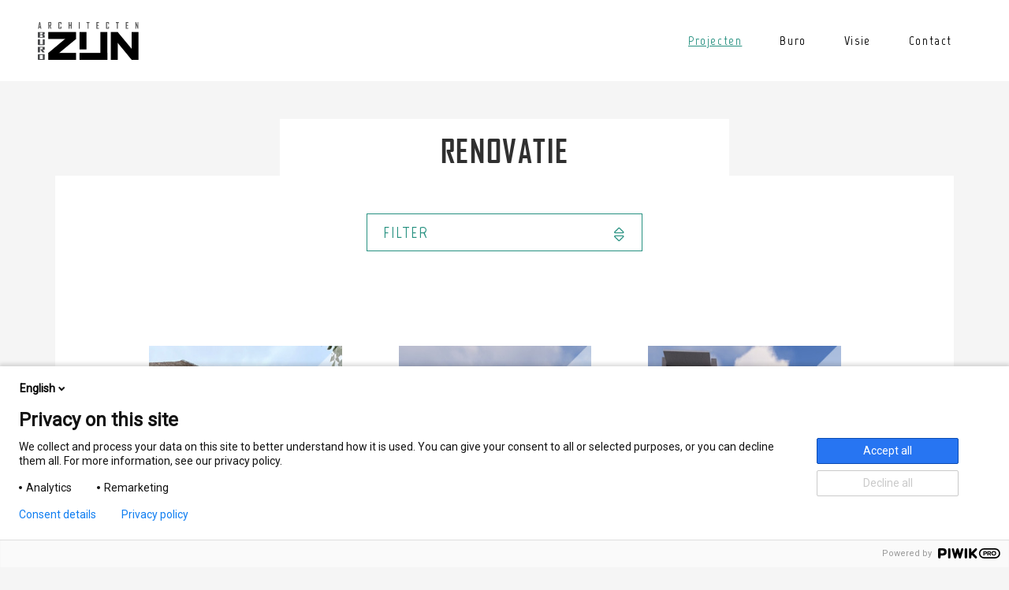

--- FILE ---
content_type: text/html; charset=UTF-8
request_url: https://architectenburozijn.nl/projecten/tags/renovatie
body_size: 3570
content:
<!DOCTYPE html>
<!--[if lt IE 7]><html class="no-js lt-ie9 lt-ie8 lt-ie7"><![endif]-->
<!--[if IE 7]><html class="no-js lt-ie9 lt-ie8"> <![endif]-->
<!--[if IE 8]><html class="no-js lt-ie9"> <![endif]-->
<!--[if gt IE 8]><!--> <html class="no-js"> <!--<![endif]-->

<head>
    <meta charset="utf-8">
    <meta http-equiv="X-UA-Compatible" content="IE=edge,chrome=1">
    <meta name="viewport" content="width=device-width, initial-scale=1">
    
    <title></title>







    <link rel="stylesheet" href="/src/zijn.css">
    <link rel="icon" type="image/png" href="/assets/seo/favicon.png" sizes="32x32" />
    <script src="https://www.google.com/recaptcha/api.js" async defer></script>


  <!-- Google Tag Manager -->
  <script>(function(w,d,s,l,i){w[l]=w[l]||[];w[l].push({'gtm.start':
        new Date().getTime(),event:'gtm.js'});var f=d.getElementsByTagName(s)[0],
      j=d.createElement(s),dl=l!='dataLayer'?'&l='+l:'';j.async=true;j.src=
      'https://www.googletagmanager.com/gtm.js?id='+i+dl;f.parentNode.insertBefore(j,f);
  })(window,document,'script','dataLayer','GTM-P6FHG3M2');</script>
  <!-- End Google Tag Manager -->
</head>

<body class=" ">
<!-- Google Tag Manager (noscript) -->
<noscript><iframe src="https://www.googletagmanager.com/ns.html?id=GTM-P6FHG3M2"
                  height="0" width="0" style="display:none;visibility:hidden"></iframe></noscript>
<!-- End Google Tag Manager (noscript) -->
    <header>
        <nav class="navbar navbar-expand-sm px-sm-5 py-sm-4">
    <a class="navbar-brand" href="/">
      <img src="/img/architectenburo-zijn-logo.svg" alt="Bureau ZIJN">
    </a>
    <button class="navbar-toggler" type="button" data-toggle="collapse" data-target="#navbarZijn" aria-controls="navbarZijn" aria-expanded="false" aria-label="Toggle navigation">
      <span class="navbar-toggler-icon">
        <i class="fal fa-bars fa-2x"></i>
      </span>
    </button>

    <div class="collapse navbar-collapse p-5 p-sm-0" id="navbarZijn">
        <ul class="navbar-nav ml-auto text-center text-sm-right">
          <li class="nav-item p-4 pb-5 p-sm-0">
            <button class="navbar-toggler" type="button" data-toggle="collapse" data-target="#navbarZijn" aria-controls="navbarZijn" aria-expanded="false" aria-label="Toggle navigation">
              <span class="navbar-toggler-icon">
                <i class="fal fa-times-square fa-2x"></i>
              </span>
            </button>
          </li>
          <li class="nav-item mx-5 mx-sm-0 ">
            <a class="nav-link d-sm-none p-4 p-sm-2 px-sm-4 text-dark" href="/">Home</a>
          </li>
            
                <li class="nav-item mx-5 mx-sm-0 active">
                  <a class="nav-link p-4 p-sm-2 px-sm-4 text-dark" href="/projecten">Projecten</a>
                </li>
          
                <li class="nav-item mx-5 mx-sm-0 ">
                  <a class="nav-link p-4 p-sm-2 px-sm-4 text-dark" href="/buro">Buro</a>
                </li>
          
                <li class="nav-item mx-5 mx-sm-0 ">
                  <a class="nav-link p-4 p-sm-2 px-sm-4 text-dark" href="/visie">Visie</a>
                </li>
          
                <li class="nav-item mx-5 mx-sm-0 ">
                  <a class="nav-link p-4 p-sm-2 px-sm-4 text-dark" href="/contact">Contact</a>
                </li>
          
        </ul>
    </div>
</nav>

    </header>

    <main role="main">
        <div class="container">
            <div class="row mt-5">
  <div class="col-10 offset-1 col-sm-6 offset-sm-3 pt-3 bg-white text-center">
    <h1 class="text-truncate">Renovatie</h1>
  </div>
</div>

<div class="row bg-white">
  <div class="col-6 offset-3 col-sm-4 offset-sm-4 py-5 text-center">
    <div class="dropdown">
      <button class="btn btn-lg btn-outline-primary d-flex justify-content-between dropdown-toggle w-100" type="button" id="dropdownMenuButton" data-toggle="dropdown" aria-haspopup="true" aria-expanded="false">
        Filter
        <i class="fal fa-sort align-self-center mr-zn"></i>
      </button>
      <div class="dropdown-menu" aria-labelledby="dropdownMenuButton">
        

        
        <a href="/projecten/tags/projectbouw" class="dropdown-item text-truncate ">Projectbouw</a>
        
        

        
        <a href="/projecten/tags/renovatie" class="dropdown-item text-truncate  active ">Renovatie</a>
        
        

        
        

        
        <a href="/projecten/tags/utiliteitsbouw" class="dropdown-item text-truncate ">Utiliteitsbouw</a>
        
        

        
        <a href="/projecten/tags/woonhuizen" class="dropdown-item text-truncate ">Woonhuizen</a>
        
        
      </div>
    </div>
  </div>
</div>



<div class="row pt-5 mb-5 bg-white">
  <div class="col-10 offset-1">
    <div class="row">
      
      <div class="col-10 px-0 mb-5 col-sm-4 pr-sm-4 case">
    <a class="d-block position-relative overflow-hidden" href="/projecten/oranje-nassaulaan">
      <button class="btn btn-primary btn-lg position-absolute">
        <i class="fal fa-chevron-right"></i>
      </button>
      
        
        <img class="pr-0 ml-4 mb-4 ml-sm-0 mb-sm-0 p-sm-4 img-fluid" src="/img/asset/bWFpbi9pbWcvMDAtaW4tdWl0dm9lcmluZy5qcGc/00-in-uitvoering.jpg?w=350&h=418&fm=jpg&fit=crop&s=56179b04a7d64450d7b9f64d4ced0fa7"  title="00-in-uitvoering.jpg" alt="">
        
      
    </a>
    <div class="mr-4">
      <h4 class="mb-0 mt-3 text-uppercase text-truncate">Oranje Nassaulaan 5</h4>
      <small class="d-block mb-3 text-uppercase">Maarheeze</small>
      <span class="d-none d-md-block"><p>Deze boerderij in Maarheeze ondergaat momenteel een enorme verbouwing</p></span>
    </div>
</div>

      
      <div class="col-10 px-0 mb-5 col-sm-4 pr-sm-4 case">
    <a class="d-block position-relative overflow-hidden" href="/projecten/hoge-weg">
      <button class="btn btn-primary btn-lg position-absolute">
        <i class="fal fa-chevron-right"></i>
      </button>
      
        
        <img class="pr-0 ml-4 mb-4 ml-sm-0 mb-sm-0 p-sm-4 img-fluid" src="/img/asset/bWFpbi9pbWcvMDAtMTczMDQ3NDQ0My5qcGc/00-1730474443.jpg?w=350&h=418&fm=jpg&fit=crop&s=48a77d5f66b41126c5b268171e589090"  title="00-1730474443.jpg" alt="">
        
      
    </a>
    <div class="mr-4">
      <h4 class="mb-0 mt-3 text-uppercase text-truncate">Hoge weg</h4>
      <small class="d-block mb-3 text-uppercase">Maarheeze</small>
      <span class="d-none d-md-block"><p>Renovatie Hoge weg</p></span>
    </div>
</div>

      
      <div class="col-10 px-0 mb-5 col-sm-4 pr-sm-4 case">
    <a class="d-block position-relative overflow-hidden" href="/projecten/st-jozefkerk">
      <button class="btn btn-primary btn-lg position-absolute">
        <i class="fal fa-chevron-right"></i>
      </button>
      
        
        <img class="pr-0 ml-4 mb-4 ml-sm-0 mb-sm-0 p-sm-4 img-fluid" src="/img/asset/bWFpbi9pbWcvMDAtMTczMDQ3NDUxMi5qcGc/00-1730474512.jpg?w=350&h=418&fm=jpg&fit=crop&s=3d019e391a2f571a7b7afa2de1f9216b"  title="00-1730474512.jpg" alt="">
        
      
    </a>
    <div class="mr-4">
      <h4 class="mb-0 mt-3 text-uppercase text-truncate">St. Jozefkerk</h4>
      <small class="d-block mb-3 text-uppercase">Someren-Heide</small>
      <span class="d-none d-md-block"><p>Renovatie St. Jozefkerk</p></span>
    </div>
</div>

      
      <div class="col-10 px-0 mb-5 col-sm-4 pr-sm-4 case">
    <a class="d-block position-relative overflow-hidden" href="/projecten/kerkstraat">
      <button class="btn btn-primary btn-lg position-absolute">
        <i class="fal fa-chevron-right"></i>
      </button>
      
        
        <img class="pr-0 ml-4 mb-4 ml-sm-0 mb-sm-0 p-sm-4 img-fluid" src="/img/asset/bWFpbi9pbWcva2Vya3N0cmFhdC1pbi11aXR2b2VyaW5nLmpwZw/kerkstraat-in-uitvoering.jpg?w=350&h=418&fm=jpg&fit=crop&s=0d9f1e5f0d3788cbd2d4a34aa8863214"  title="kerkstraat-in-uitvoering.jpg" alt="">
        
      
    </a>
    <div class="mr-4">
      <h4 class="mb-0 mt-3 text-uppercase text-truncate">Kerkstraat</h4>
      <small class="d-block mb-3 text-uppercase">Oisterwijk</small>
      <span class="d-none d-md-block"><p></p></span>
    </div>
</div>

      
      <div class="col-10 px-0 mb-5 col-sm-4 pr-sm-4 case">
    <a class="d-block position-relative overflow-hidden" href="/projecten/langstraat">
      <button class="btn btn-primary btn-lg position-absolute">
        <i class="fal fa-chevron-right"></i>
      </button>
      
        
        <img class="pr-0 ml-4 mb-4 ml-sm-0 mb-sm-0 p-sm-4 img-fluid" src="/img/asset/bWFpbi9pbWcvbGFuZ3N0cmFhdC13ZWVydC0wMC5qcGc/langstraat-weert-00.jpg?w=350&h=418&fm=jpg&fit=crop&s=74a31635f9a820c4b8b1911ecb75a4c6"  title="langstraat-weert-00.jpg" alt="">
        
      
    </a>
    <div class="mr-4">
      <h4 class="mb-0 mt-3 text-uppercase text-truncate">Langstraat</h4>
      <small class="d-block mb-3 text-uppercase">Weert</small>
      <span class="d-none d-md-block"><p>Vila Weert</p></span>
    </div>
</div>

      
      <div class="col-10 px-0 mb-5 col-sm-4 pr-sm-4 case">
    <a class="d-block position-relative overflow-hidden" href="/projecten/mouttoren">
      <button class="btn btn-primary btn-lg position-absolute">
        <i class="fal fa-chevron-right"></i>
      </button>
      
        
        <img class="pr-0 ml-4 mb-4 ml-sm-0 mb-sm-0 p-sm-4 img-fluid" src="/img/asset/bWFpbi9pbWcvbW91dHRvcmVuLXdlZXJ0LTAwLTE2OTI4ODYwMDIuanBn/mouttoren-weert-00-1692886002.jpg?w=350&h=418&fm=jpg&fit=crop&s=327f210778a91241ef26c8a4acd2fc94"  title="mouttoren-weert-00-1692886002.jpg" alt="">
        
      
    </a>
    <div class="mr-4">
      <h4 class="mb-0 mt-3 text-uppercase text-truncate">MOUTTOREN</h4>
      <small class="d-block mb-3 text-uppercase">WEERT</small>
      <span class="d-none d-md-block"><p></p></span>
    </div>
</div>

      
    </div>
  </div>
</div>






        </div>
    </main>

    <footer class="footer">
        <div class="container-fluid mt-3">
            <div class="row py-3">
                <div class="col-10 offset-2 col-sm-6 offset-sm-0 d-sm-flex justify-content-sm-end px-0 py-sm-2">
                    <span class="font-weight-light pt-2 text-uppercase">
                        Bekijk ook onze social kanalen
                    </span>
                    <div class="d-flex ml-sm-3 pr-sm-5 py-2 social-buttons">
                        
                          
                            <a href="https://www.facebook.com/architectenburozijn" target="_blank" class="btn btn-primary rounded-circle ml-0">
                                <i class="fab fa-facebook-f"></i>
                            </a>
                          
                        
                          
                            <a href="https://www.linkedin.com/in/roel-lamers-b4411025/nl" target="_blank" class="btn btn-primary rounded-circle ml-0">
                                <i class="fab fa-linkedin-in"></i>
                            </a>
                          
                        
                          
                        
                    </div>
                </div>
                <div class="col-10 offset-2 offset-sm-0 px-0 col-sm-6 order-sm-first">
                    <nav class="navbar mt-3 mt-sm-0 pl-0 pl-sm-5">
                        <ul class="nav">
                            
                                
                            
                                
                                    <li class="nav-item font-weight-light">
                                        <a class="nav-link border-right py-0 my-3 pl-0 pl-sm-3" href="/cookies">Cookies</a>
                                    </li>
                                
                            
                                
                                    <li class="nav-item font-weight-light">
                                        <a class="nav-link border-right py-0 my-3 pl-0 pl-sm-3" href="/disclaimer">Disclaimer & Privacy Statement</a>
                                    </li>
                                
                            
                                
                            
                                
                            
                                
                            
                        </ul>
                    </nav>
                </div>
            </div>
            <div class="row">
                <div class="col px-0">
                    <div class="navbar navbar-dark bg-dark">
                        <span class="px-5 px-sm-5 navbar-text font-weight-light">
                            &copy; 2026 Website by <a href="https://www.notonpaper.nl" target="_blank" rel="noopener noreferrer">Not on paper</a>
                            <span class="tribute">Built with <a href="https://www.statamic.com" target="_blank" rel="noopener noreferrer">Statamic</a></span>
                            <div class="notonpaper-icon" id="icon-rocket-white" data-content="It's not rocket science"></div>
                        </span>
                    </div>
                </div>
            </div>
        </div>
    </footer>
    <script src="https://code.jquery.com/jquery-3.7.0.min.js" integrity="sha256-2Pmvv0kuTBOenSvLm6bvfBSSHrUJ+3A7x6P5Ebd07/g=" crossorigin="anonymous"></script>
    <script src="https://cdn.jsdelivr.net/npm/popper.js@1.16.1/dist/umd/popper.min.js" integrity="sha384-9/reFTGAW83EW2RDu2S0VKaIzap3H66lZH81PoYlFhbGU+6BZp6G7niu735Sk7lN" crossorigin="anonymous"></script>
    <script src="https://cdnjs.cloudflare.com/ajax/libs/bodymovin/5.12.2/lottie.min.js" integrity="sha512-jEnuDt6jfecCjthQAJ+ed0MTVA++5ZKmlUcmDGBv2vUI/REn6FuIdixLNnQT+vKusE2hhTk2is3cFvv5wA+Sgg==" crossorigin="anonymous" referrerpolicy="no-referrer"></script>
    <script src="https://cdn.jsdelivr.net/npm/bootstrap@4.6.2/dist/js/bootstrap.bundle.min.js" integrity="sha384-Fy6S3B9q64WdZWQUiU+q4/2Lc9npb8tCaSX9FK7E8HnRr0Jz8D6OP9dO5Vg3Q9ct" crossorigin="anonymous"></script>
    <script src="https://kit.fontawesome.com/df6e178320.js" crossorigin="anonymous"></script>
    <script src="https://cdnjs.cloudflare.com/ajax/libs/jquery.touchswipe/1.6.19/jquery.touchSwipe.min.js"></script>
    <script src="/src/zijn.js"></script>
</body>
</html>


--- FILE ---
content_type: text/javascript
request_url: https://architectenburozijn.nl/src/zijn.js
body_size: 2314
content:
/******/ (function(modules) { // webpackBootstrap
/******/ 	// The module cache
/******/ 	var installedModules = {};
/******/
/******/ 	// The require function
/******/ 	function __webpack_require__(moduleId) {
/******/
/******/ 		// Check if module is in cache
/******/ 		if(installedModules[moduleId]) {
/******/ 			return installedModules[moduleId].exports;
/******/ 		}
/******/ 		// Create a new module (and put it into the cache)
/******/ 		var module = installedModules[moduleId] = {
/******/ 			i: moduleId,
/******/ 			l: false,
/******/ 			exports: {}
/******/ 		};
/******/
/******/ 		// Execute the module function
/******/ 		modules[moduleId].call(module.exports, module, module.exports, __webpack_require__);
/******/
/******/ 		// Flag the module as loaded
/******/ 		module.l = true;
/******/
/******/ 		// Return the exports of the module
/******/ 		return module.exports;
/******/ 	}
/******/
/******/
/******/ 	// expose the modules object (__webpack_modules__)
/******/ 	__webpack_require__.m = modules;
/******/
/******/ 	// expose the module cache
/******/ 	__webpack_require__.c = installedModules;
/******/
/******/ 	// define getter function for harmony exports
/******/ 	__webpack_require__.d = function(exports, name, getter) {
/******/ 		if(!__webpack_require__.o(exports, name)) {
/******/ 			Object.defineProperty(exports, name, { enumerable: true, get: getter });
/******/ 		}
/******/ 	};
/******/
/******/ 	// define __esModule on exports
/******/ 	__webpack_require__.r = function(exports) {
/******/ 		if(typeof Symbol !== 'undefined' && Symbol.toStringTag) {
/******/ 			Object.defineProperty(exports, Symbol.toStringTag, { value: 'Module' });
/******/ 		}
/******/ 		Object.defineProperty(exports, '__esModule', { value: true });
/******/ 	};
/******/
/******/ 	// create a fake namespace object
/******/ 	// mode & 1: value is a module id, require it
/******/ 	// mode & 2: merge all properties of value into the ns
/******/ 	// mode & 4: return value when already ns object
/******/ 	// mode & 8|1: behave like require
/******/ 	__webpack_require__.t = function(value, mode) {
/******/ 		if(mode & 1) value = __webpack_require__(value);
/******/ 		if(mode & 8) return value;
/******/ 		if((mode & 4) && typeof value === 'object' && value && value.__esModule) return value;
/******/ 		var ns = Object.create(null);
/******/ 		__webpack_require__.r(ns);
/******/ 		Object.defineProperty(ns, 'default', { enumerable: true, value: value });
/******/ 		if(mode & 2 && typeof value != 'string') for(var key in value) __webpack_require__.d(ns, key, function(key) { return value[key]; }.bind(null, key));
/******/ 		return ns;
/******/ 	};
/******/
/******/ 	// getDefaultExport function for compatibility with non-harmony modules
/******/ 	__webpack_require__.n = function(module) {
/******/ 		var getter = module && module.__esModule ?
/******/ 			function getDefault() { return module['default']; } :
/******/ 			function getModuleExports() { return module; };
/******/ 		__webpack_require__.d(getter, 'a', getter);
/******/ 		return getter;
/******/ 	};
/******/
/******/ 	// Object.prototype.hasOwnProperty.call
/******/ 	__webpack_require__.o = function(object, property) { return Object.prototype.hasOwnProperty.call(object, property); };
/******/
/******/ 	// __webpack_public_path__
/******/ 	__webpack_require__.p = "";
/******/
/******/
/******/ 	// Load entry module and return exports
/******/ 	return __webpack_require__(__webpack_require__.s = "./resources/src/javascript/index.js");
/******/ })
/************************************************************************/
/******/ ({

/***/ "./resources/src/javascript/cookieconsent.js":
/*!***************************************************!*\
  !*** ./resources/src/javascript/cookieconsent.js ***!
  \***************************************************/
/*! no static exports found */
/***/ (function(module, exports) {

eval("window.cookieconsent.initialise({\n  \"palette\": {\n      \"popup\": {\n      \"background\": \"#000000\",\n      \"text\": \"#f5f5f5\"\n      },\n      \"button\": {\n      \"background\": \"#279181\",\n      \"text\": \"#f5f5f5\"\n      }\n  },\n  \"position\": \"bottom-right\",\n  \"type\": \"opt-out\",\n  \"content\": {\n      \"message\": \"Deze website gebruikt cookies om jou de best mogelijke ervaring op onze website te bezorgen.\",\n      \"dismiss\": \"Oké\",\n      \"deny\": \"Afwijzen\",\n      \"link\": \"Meer informatie\",\n      \"href\": \"/cookies\"\n  },\n  onInitialise: function (status) {\n      var type = this.options.type;\n      var didConsent = this.hasConsented();\n      if (type == 'opt-in' && didConsent) {\n          // enable cookies\n      }\n      if (type == 'opt-out' && !didConsent) {\n          // disable cookies\n      }\n      },\n      onStatusChange: function(status, chosenBefore) {\n      var type = this.options.type;\n      var didConsent = this.hasConsented();\n      if (type == 'opt-in' && didConsent) {\n          // enable cookies\n      }\n      if (type == 'opt-out' && !didConsent) {\n          // disable cookies\n      }\n      },\n      onRevokeChoice: function() {\n      var type = this.options.type;\n      if (type == 'opt-in') {\n          // disable cookies\n      }\n      if (type == 'opt-out') {\n          // enable cookies\n      }\n  }\n  });\n\n\n//# sourceURL=webpack:///./resources/src/javascript/cookieconsent.js?");

/***/ }),

/***/ "./resources/src/javascript/index.js":
/*!*******************************************!*\
  !*** ./resources/src/javascript/index.js ***!
  \*******************************************/
/*! no exports provided */
/***/ (function(module, __webpack_exports__, __webpack_require__) {

"use strict";
eval("__webpack_require__.r(__webpack_exports__);\n/* harmony import */ var _sass_zijn_scss__WEBPACK_IMPORTED_MODULE_0__ = __webpack_require__(/*! ../sass/zijn.scss */ \"./resources/src/sass/zijn.scss\");\n/* harmony import */ var _cookieconsent__WEBPACK_IMPORTED_MODULE_1__ = __webpack_require__(/*! ./cookieconsent */ \"./resources/src/javascript/cookieconsent.js\");\n/* harmony import */ var _cookieconsent__WEBPACK_IMPORTED_MODULE_1___default = /*#__PURE__*/__webpack_require__.n(_cookieconsent__WEBPACK_IMPORTED_MODULE_1__);\n/* harmony import */ var _notonpaper__WEBPACK_IMPORTED_MODULE_2__ = __webpack_require__(/*! ./notonpaper */ \"./resources/src/javascript/notonpaper.js\");\n/* harmony import */ var _notonpaper__WEBPACK_IMPORTED_MODULE_2___default = /*#__PURE__*/__webpack_require__.n(_notonpaper__WEBPACK_IMPORTED_MODULE_2__);\n\n\n\n\n\n//# sourceURL=webpack:///./resources/src/javascript/index.js?");

/***/ }),

/***/ "./resources/src/javascript/notonpaper.js":
/*!************************************************!*\
  !*** ./resources/src/javascript/notonpaper.js ***!
  \************************************************/
/*! no static exports found */
/***/ (function(module, exports) {

eval("window.onload = function () {\n  var animationArray = {\n      \"icon-rocket-white\": \"/img/Notonpaper_Rocket/data.json\"\n  };\n\n  for (var key in animationArray) {\n      if ($('#' + key).length) {\n          var animData = bodymovin.loadAnimation({\n              container: document.getElementById(key),\n              renderer: 'svg',\n              loop: true,\n              autoplay: true,\n              path: animationArray[key]\n          });\n      }\n  }\n\n  $(\".carousel\").carousel({\n    interval: false,\n    pause: true\n  });\n\n  $( \".carousel .carousel-inner\" ).swipe( {\n    swipeLeft: function ( event, direction, distance, duration, fingerCount ) {\n      this.parent( ).carousel( 'next' );\n    },\n    swipeRight: function ( ) {\n      this.parent( ).carousel( 'prev' );\n    },\n    threshold: 0,\n    tap: function(event, target) {\n      window.location = $(this).find('.carousel-item.active a').attr('href');\n    },\n    excludedElements:\"label, button, input, select, textarea, .noSwipe\"\n  } );\n\n  $('.carousel .carousel-inner').on('dragstart', 'a', function () {\n    return false;\n  });\n};\n\n\n//# sourceURL=webpack:///./resources/src/javascript/notonpaper.js?");

/***/ }),

/***/ "./resources/src/sass/zijn.scss":
/*!**************************************!*\
  !*** ./resources/src/sass/zijn.scss ***!
  \**************************************/
/*! no exports provided */
/***/ (function(module, __webpack_exports__, __webpack_require__) {

"use strict";
eval("__webpack_require__.r(__webpack_exports__);\n// extracted by mini-css-extract-plugin\n\n\n//# sourceURL=webpack:///./resources/src/sass/zijn.scss?");

/***/ })

/******/ });

--- FILE ---
content_type: image/svg+xml
request_url: https://architectenburozijn.nl/img/architectenburo-zijn-logo.svg
body_size: 4225
content:
<svg xmlns="http://www.w3.org/2000/svg" width="424.855" height="159.101" viewBox="0 0 424.855 159.101">
  <g id="logo" transform="translate(-14.294 -14.002)">
    <rect id="Rectangle_1" data-name="Rectangle 1" width="117.202" height="29.304" transform="translate(58.244 55.898)"/>
    <rect id="Rectangle_2" data-name="Rectangle 2" width="117.202" height="29.304" transform="translate(58.244 143.799)"/>
    <rect id="Rectangle_3" data-name="Rectangle 3" width="117.202" height="29.304" transform="translate(190.097 143.799)"/>
    <rect id="Rectangle_4" data-name="Rectangle 4" width="127.796" height="29.301" transform="translate(58.244 143.801) rotate(-39.545)"/>
    <rect id="Rectangle_5" data-name="Rectangle 5" width="29.301" height="117.202" transform="translate(409.849 55.9)"/>
    <rect id="Rectangle_6" data-name="Rectangle 6" width="29.302" height="117.202" transform="translate(277.997 55.9)"/>
    <rect id="Rectangle_7" data-name="Rectangle 7" width="29.301" height="73.252" transform="translate(190.097 55.9)"/>
    <rect id="Rectangle_8" data-name="Rectangle 8" width="29.301" height="117.202" transform="translate(321.947 55.9)"/>
    <rect id="Rectangle_9" data-name="Rectangle 9" width="29.3" height="127.797" transform="translate(328.655 74.555) rotate(-39.545)"/>
    <path id="Path_1" data-name="Path 1" d="M43.6,77.517q0,2.178-5.458,2.175H14.294V55.9H37.988q5.3,0,5.3,2.19v6.129c0,.807-.634,1.438-1.911,1.886-.173.059-1.727.45-4.65,1.169q4.541,1.111,4.807,1.217Q43.6,69.2,43.6,70.45ZM34.4,64.657V58.894H23.224v6.977h6.862ZM34.628,76.7V69.918l-4.389-1.153H23.224V76.7Z" fill="#464749"/>
    <path id="Path_2" data-name="Path 2" d="M43.558,108.655c0,1.45-1.79,2.175-5.383,2.175H19.6q-5.309,0-5.309-2.175V87.037h8.747v20.739H34.814V87.037h8.744Z" fill="#464749"/>
    <path id="Path_3" data-name="Path 3" d="M43.555,141.963H34.2l-8.436-11.051v-2.144h8.817V121.23H23.269v20.733H14.294V118.172H38.1c3.611,0,5.41.732,5.41,2.188v8.656q0,1.5-2.568,1.942a45.738,45.738,0,0,1-5.828.226Z" fill="#464749"/>
    <path id="Path_4" data-name="Path 4" d="M43.668,170.928c0,1.451-1.755,2.174-5.281,2.174H19.475c-3.459,0-5.181-.723-5.181-2.174V151.5c0-1.461,1.722-2.189,5.181-2.189H38.387c3.526,0,5.281.728,5.281,2.189Zm-8.7-18.564H23.009v17.683H34.965Z" fill="#464749"/>
    <g id="Group_1" data-name="Group 1">
      <path id="Path_5" data-name="Path 5" d="M29.17,42.279H25.313l-.782-5.358H19.659l-.781,5.358H15.036v-.072L20.075,14h4.09Zm-5.188-8.987-1.9-12.739L20.176,33.292Z" fill="#545454"/>
      <path id="Path_6" data-name="Path 6" d="M71.638,42.279H67.581L63.29,29.16V26.615h3.824v-8.95h-4.9V42.279H58.319V14.038H68.645q2.343,0,2.344,2.6V26.9a2.285,2.285,0,0,1-1.114,2.31,7.427,7.427,0,0,1-2.527.27Z" fill="#545454"/>
      <path id="Path_7" data-name="Path 7" d="M113.788,39.7q0,2.581-2.377,2.581H103.3q-2.31,0-2.311-2.581V16.636q0-2.6,2.311-2.6h8.115q2.376,0,2.377,2.6v6.6h-3.875V17.665h-5.037V38.651h5.037V32.715h3.875Z" fill="#545454"/>
      <path id="Path_8" data-name="Path 8" d="M156.9,42.279H152.98V29.61h-5.27V42.279h-3.892V14.038h3.892v11.64h5.27V14.038H156.9Z" fill="#545454"/>
      <path id="Path_9" data-name="Path 9" d="M190.926,42.279h-3.891V14.038h3.891Z" fill="#545454"/>
      <path id="Path_10" data-name="Path 10" d="M232.394,17.773H228.1V42.279H224.23V17.773h-4.29V14.038h12.454Z" fill="#545454"/>
      <path id="Path_11" data-name="Path 11" d="M272.134,42.279h-10.79V14.038h10.691v3.735h-6.8v8.246h5.852v3.665h-5.852v8.859h6.9Z" fill="#545454"/>
      <path id="Path_12" data-name="Path 12" d="M314.567,39.7q0,2.581-2.377,2.581h-8.115q-2.309,0-2.31-2.581V16.636q0-2.6,2.31-2.6h8.115q2.376,0,2.377,2.6v6.6h-3.874V17.665h-5.038V38.651h5.038V32.715h3.874Z" fill="#545454"/>
      <path id="Path_13" data-name="Path 13" d="M355.9,17.773h-4.29V42.279H347.74V17.773h-4.289V14.038H355.9Z" fill="#545454"/>
      <path id="Path_14" data-name="Path 14" d="M395.646,42.279H384.855V14.038h10.691v3.735h-6.8v8.246H394.6v3.665h-5.852v8.859h6.9Z" fill="#545454"/>
      <path id="Path_15" data-name="Path 15" d="M438.46,42.279h-3.408L428.816,24.5a11.6,11.6,0,0,1,.251,2.04V42.279h-3.792V14.038h3.409l6.235,17.413a11.557,11.557,0,0,1-.25-2.038V14.038h3.791Z" fill="#545454"/>
    </g>
  </g>
</svg>
